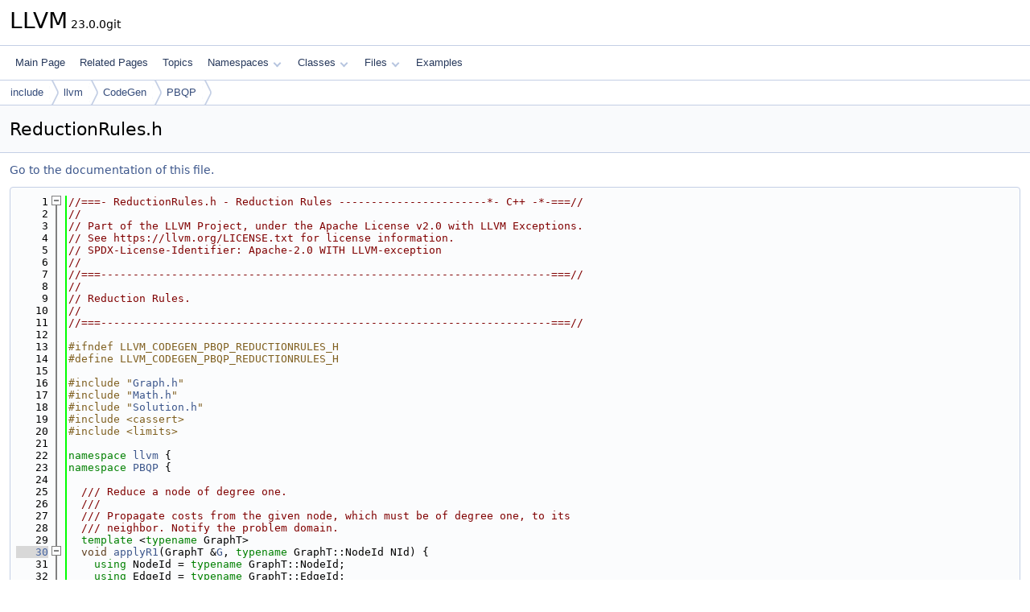

--- FILE ---
content_type: text/html
request_url: https://llvm.org/doxygen/ReductionRules_8h_source.html
body_size: 8432
content:
<!DOCTYPE html PUBLIC "-//W3C//DTD XHTML 1.0 Transitional//EN" "https://www.w3.org/TR/xhtml1/DTD/xhtml1-transitional.dtd">
<html xmlns="http://www.w3.org/1999/xhtml" lang="en-US">
<head>
<meta http-equiv="Content-Type" content="text/xhtml;charset=UTF-8"/>
<meta http-equiv="X-UA-Compatible" content="IE=11"/>
<meta name="generator" content="Doxygen 1.14.0"/>
<meta name="viewport" content="width=device-width, initial-scale=1"/>
<title>LLVM: include/llvm/CodeGen/PBQP/ReductionRules.h Source File</title>
<link href="tabs.css" rel="stylesheet" type="text/css"/>
<script type="text/javascript" src="jquery.js"></script>
<script type="text/javascript" src="dynsections.js"></script>
<script type="text/javascript" src="clipboard.js"></script>
<script type="text/x-mathjax-config">
MathJax.Hub.Config({
  extensions: ["tex2jax.js"],
  jax: ["input/TeX","output/HTML-CSS"],
});
</script>
<script type="text/javascript" async="async" src="https://cdnjs.cloudflare.com/ajax/libs/mathjax/2.7.7/MathJax.js/MathJax.js"></script>
<link href="doxygen.css" rel="stylesheet" type="text/css" />
</head>
<body>
<div id="top"><!-- do not remove this div, it is closed by doxygen! -->
<div id="titlearea">
<table cellspacing="0" cellpadding="0">
 <tbody>
 <tr id="projectrow">
  <td id="projectalign">
   <div id="projectname">LLVM<span id="projectnumber">&#160;23.0.0git</span>
   </div>
  </td>
 </tr>
 </tbody>
</table>
</div>
<!-- end header part -->
<!-- Generated by Doxygen 1.14.0 -->
<script type="text/javascript">
$(function() { codefold.init(); });
</script>
<script type="text/javascript" src="menudata.js"></script>
<script type="text/javascript" src="menu.js"></script>
<script type="text/javascript">
$(function() {
  initMenu('',false,false,'search.php','Search',false);
});
</script>
<div id="main-nav"></div>
<div id="nav-path" class="navpath">
  <ul>
<li class="navelem"><a href="dir_d44c64559bbebec7f509842c48db8b23.html">include</a></li><li class="navelem"><a href="dir_dcde91663b8816e1e2311938ccd8f690.html">llvm</a></li><li class="navelem"><a href="dir_19e251b771363806b5435ead42278477.html">CodeGen</a></li><li class="navelem"><a href="dir_b580c976172ba385868521c0da021173.html">PBQP</a></li>  </ul>
</div>
</div><!-- top -->
<div id="doc-content">
<div class="header">
  <div class="headertitle"><div class="title">ReductionRules.h</div></div>
</div><!--header-->
<div class="contents">
<a href="ReductionRules_8h.html">Go to the documentation of this file.</a><div class="fragment"><div class="line"><a id="l00001" name="l00001"></a><span class="lineno">    1</span><span class="comment">//===- ReductionRules.h - Reduction Rules -----------------------*- C++ -*-===//</span></div>
<div class="line"><a id="l00002" name="l00002"></a><span class="lineno">    2</span><span class="comment">//</span></div>
<div class="line"><a id="l00003" name="l00003"></a><span class="lineno">    3</span><span class="comment">// Part of the LLVM Project, under the Apache License v2.0 with LLVM Exceptions.</span></div>
<div class="line"><a id="l00004" name="l00004"></a><span class="lineno">    4</span><span class="comment">// See https://llvm.org/LICENSE.txt for license information.</span></div>
<div class="line"><a id="l00005" name="l00005"></a><span class="lineno">    5</span><span class="comment">// SPDX-License-Identifier: Apache-2.0 WITH LLVM-exception</span></div>
<div class="line"><a id="l00006" name="l00006"></a><span class="lineno">    6</span><span class="comment">//</span></div>
<div class="line"><a id="l00007" name="l00007"></a><span class="lineno">    7</span><span class="comment">//===----------------------------------------------------------------------===//</span></div>
<div class="line"><a id="l00008" name="l00008"></a><span class="lineno">    8</span><span class="comment">//</span></div>
<div class="line"><a id="l00009" name="l00009"></a><span class="lineno">    9</span><span class="comment">// Reduction Rules.</span></div>
<div class="line"><a id="l00010" name="l00010"></a><span class="lineno">   10</span><span class="comment">//</span></div>
<div class="line"><a id="l00011" name="l00011"></a><span class="lineno">   11</span><span class="comment">//===----------------------------------------------------------------------===//</span></div>
<div class="line"><a id="l00012" name="l00012"></a><span class="lineno">   12</span> </div>
<div class="line"><a id="l00013" name="l00013"></a><span class="lineno">   13</span><span class="preprocessor">#ifndef LLVM_CODEGEN_PBQP_REDUCTIONRULES_H</span></div>
<div class="line"><a id="l00014" name="l00014"></a><span class="lineno">   14</span><span class="preprocessor">#define LLVM_CODEGEN_PBQP_REDUCTIONRULES_H</span></div>
<div class="line"><a id="l00015" name="l00015"></a><span class="lineno">   15</span> </div>
<div class="line"><a id="l00016" name="l00016"></a><span class="lineno">   16</span><span class="preprocessor">#include &quot;<a class="code" href="CodeGen_2PBQP_2Graph_8h.html">Graph.h</a>&quot;</span></div>
<div class="line"><a id="l00017" name="l00017"></a><span class="lineno">   17</span><span class="preprocessor">#include &quot;<a class="code" href="Math_8h.html">Math.h</a>&quot;</span></div>
<div class="line"><a id="l00018" name="l00018"></a><span class="lineno">   18</span><span class="preprocessor">#include &quot;<a class="code" href="Solution_8h.html">Solution.h</a>&quot;</span></div>
<div class="line"><a id="l00019" name="l00019"></a><span class="lineno">   19</span><span class="preprocessor">#include &lt;cassert&gt;</span></div>
<div class="line"><a id="l00020" name="l00020"></a><span class="lineno">   20</span><span class="preprocessor">#include &lt;limits&gt;</span></div>
<div class="line"><a id="l00021" name="l00021"></a><span class="lineno">   21</span> </div>
<div class="line"><a id="l00022" name="l00022"></a><span class="lineno">   22</span><span class="keyword">namespace </span><a class="code hl_namespace" href="namespacellvm.html">llvm</a> {</div>
<div class="line"><a id="l00023" name="l00023"></a><span class="lineno">   23</span><span class="keyword">namespace </span><a class="code hl_namespace" href="namespacellvm_1_1PBQP.html">PBQP</a> {</div>
<div class="line"><a id="l00024" name="l00024"></a><span class="lineno">   24</span><span class="comment"></span> </div>
<div class="line"><a id="l00025" name="l00025"></a><span class="lineno">   25</span><span class="comment">  /// Reduce a node of degree one.</span></div>
<div class="line"><a id="l00026" name="l00026"></a><span class="lineno">   26</span><span class="comment">  ///</span></div>
<div class="line"><a id="l00027" name="l00027"></a><span class="lineno">   27</span><span class="comment">  /// Propagate costs from the given node, which must be of degree one, to its</span></div>
<div class="line"><a id="l00028" name="l00028"></a><span class="lineno">   28</span><span class="comment">  /// neighbor. Notify the problem domain.</span></div>
<div class="line"><a id="l00029" name="l00029"></a><span class="lineno">   29</span>  <span class="keyword">template</span> &lt;<span class="keyword">typename</span> GraphT&gt;</div>
<div class="foldopen" id="foldopen00030" data-start="{" data-end="}">
<div class="line"><a id="l00030" name="l00030"></a><span class="lineno"><a class="line" href="namespacellvm_1_1PBQP.html#a8e8a0cd1e0e21531b3b6cf88878ee77b">   30</a></span>  <span class="keywordtype">void</span> <a class="code hl_function" href="namespacellvm_1_1PBQP.html#a8e8a0cd1e0e21531b3b6cf88878ee77b">applyR1</a>(GraphT &amp;<a class="code hl_define" href="MD5_8cpp.html#ad96b7cf3182ce2ba85e5a7a93b12c441">G</a>, <span class="keyword">typename</span> GraphT::NodeId NId) {</div>
<div class="line"><a id="l00031" name="l00031"></a><span class="lineno">   31</span>    <span class="keyword">using </span>NodeId = <span class="keyword">typename</span> GraphT::NodeId;</div>
<div class="line"><a id="l00032" name="l00032"></a><span class="lineno">   32</span>    <span class="keyword">using </span>EdgeId = <span class="keyword">typename</span> GraphT::EdgeId;</div>
<div class="line"><a id="l00033" name="l00033"></a><span class="lineno">   33</span>    <span class="keyword">using </span><a class="code hl_class" href="classllvm_1_1PBQP_1_1Vector.html">Vector</a> = <span class="keyword">typename</span> GraphT::Vector;</div>
<div class="line"><a id="l00034" name="l00034"></a><span class="lineno">   34</span>    <span class="keyword">using </span><a class="code hl_class" href="classllvm_1_1PBQP_1_1Matrix.html">Matrix</a> = <span class="keyword">typename</span> GraphT::Matrix;</div>
<div class="line"><a id="l00035" name="l00035"></a><span class="lineno">   35</span>    <span class="keyword">using </span>RawVector = <span class="keyword">typename</span> GraphT::RawVector;</div>
<div class="line"><a id="l00036" name="l00036"></a><span class="lineno">   36</span> </div>
<div class="line"><a id="l00037" name="l00037"></a><span class="lineno">   37</span>    <a class="code hl_function" href="AArch64MIPeepholeOpt_8cpp.html#abbf2d78b2dd7f3c383d6fa025ed19f9a">assert</a>(<a class="code hl_define" href="MD5_8cpp.html#ad96b7cf3182ce2ba85e5a7a93b12c441">G</a>.getNodeDegree(NId) == 1 &amp;&amp;</div>
<div class="line"><a id="l00038" name="l00038"></a><span class="lineno">   38</span>           <span class="stringliteral">&quot;R1 applied to node with degree != 1.&quot;</span>);</div>
<div class="line"><a id="l00039" name="l00039"></a><span class="lineno">   39</span> </div>
<div class="line"><a id="l00040" name="l00040"></a><span class="lineno">   40</span>    EdgeId EId = *<a class="code hl_define" href="MD5_8cpp.html#ad96b7cf3182ce2ba85e5a7a93b12c441">G</a>.adjEdgeIds(NId).begin();</div>
<div class="line"><a id="l00041" name="l00041"></a><span class="lineno">   41</span>    NodeId MId = <a class="code hl_define" href="MD5_8cpp.html#ad96b7cf3182ce2ba85e5a7a93b12c441">G</a>.getEdgeOtherNodeId(EId, NId);</div>
<div class="line"><a id="l00042" name="l00042"></a><span class="lineno">   42</span> </div>
<div class="line"><a id="l00043" name="l00043"></a><span class="lineno">   43</span>    <span class="keyword">const</span> <a class="code hl_class" href="classllvm_1_1PBQP_1_1Matrix.html">Matrix</a> &amp;ECosts = <a class="code hl_define" href="MD5_8cpp.html#ad96b7cf3182ce2ba85e5a7a93b12c441">G</a>.getEdgeCosts(EId);</div>
<div class="line"><a id="l00044" name="l00044"></a><span class="lineno">   44</span>    <span class="keyword">const</span> <a class="code hl_class" href="classllvm_1_1PBQP_1_1Vector.html">Vector</a> &amp;XCosts = <a class="code hl_define" href="MD5_8cpp.html#ad96b7cf3182ce2ba85e5a7a93b12c441">G</a>.getNodeCosts(NId);</div>
<div class="line"><a id="l00045" name="l00045"></a><span class="lineno">   45</span>    RawVector YCosts = <a class="code hl_define" href="MD5_8cpp.html#ad96b7cf3182ce2ba85e5a7a93b12c441">G</a>.getNodeCosts(MId);</div>
<div class="line"><a id="l00046" name="l00046"></a><span class="lineno">   46</span> </div>
<div class="line"><a id="l00047" name="l00047"></a><span class="lineno">   47</span>    <span class="comment">// Duplicate a little to avoid transposing matrices.</span></div>
<div class="line"><a id="l00048" name="l00048"></a><span class="lineno">   48</span>    <span class="keywordflow">if</span> (NId == <a class="code hl_define" href="MD5_8cpp.html#ad96b7cf3182ce2ba85e5a7a93b12c441">G</a>.getEdgeNode1Id(EId)) {</div>
<div class="line"><a id="l00049" name="l00049"></a><span class="lineno">   49</span>      <span class="keywordflow">for</span> (<span class="keywordtype">unsigned</span> j = 0; j &lt; YCosts.getLength(); ++j) {</div>
<div class="line"><a id="l00050" name="l00050"></a><span class="lineno">   50</span>        <a class="code hl_typedef" href="namespacellvm_1_1PBQP.html#a7bb13d1dd9c69a2a9350ca5ba163a715">PBQPNum</a> Min = ECosts[0][j] + XCosts[0];</div>
<div class="line"><a id="l00051" name="l00051"></a><span class="lineno">   51</span>        <span class="keywordflow">for</span> (<span class="keywordtype">unsigned</span> i = 1; i &lt; XCosts.getLength(); ++i) {</div>
<div class="line"><a id="l00052" name="l00052"></a><span class="lineno">   52</span>          <a class="code hl_typedef" href="namespacellvm_1_1PBQP.html#a7bb13d1dd9c69a2a9350ca5ba163a715">PBQPNum</a> <a class="code hl_enumvalue" href="namespacellvm_1_1CallingConv.html#ac6aa1387c4375260e2468eb5a77fdb4cafd841a49aec1539bc88abc8ff9e170fb">C</a> = ECosts[i][j] + XCosts[i];</div>
<div class="line"><a id="l00053" name="l00053"></a><span class="lineno">   53</span>          <span class="keywordflow">if</span> (<a class="code hl_enumvalue" href="namespacellvm_1_1CallingConv.html#ac6aa1387c4375260e2468eb5a77fdb4cafd841a49aec1539bc88abc8ff9e170fb">C</a> &lt; Min)</div>
<div class="line"><a id="l00054" name="l00054"></a><span class="lineno">   54</span>            Min = <a class="code hl_enumvalue" href="namespacellvm_1_1CallingConv.html#ac6aa1387c4375260e2468eb5a77fdb4cafd841a49aec1539bc88abc8ff9e170fb">C</a>;</div>
<div class="line"><a id="l00055" name="l00055"></a><span class="lineno">   55</span>        }</div>
<div class="line"><a id="l00056" name="l00056"></a><span class="lineno">   56</span>        YCosts[j] += Min;</div>
<div class="line"><a id="l00057" name="l00057"></a><span class="lineno">   57</span>      }</div>
<div class="line"><a id="l00058" name="l00058"></a><span class="lineno">   58</span>    } <span class="keywordflow">else</span> {</div>
<div class="line"><a id="l00059" name="l00059"></a><span class="lineno">   59</span>      <span class="keywordflow">for</span> (<span class="keywordtype">unsigned</span> i = 0; i &lt; YCosts.getLength(); ++i) {</div>
<div class="line"><a id="l00060" name="l00060"></a><span class="lineno">   60</span>        <a class="code hl_typedef" href="namespacellvm_1_1PBQP.html#a7bb13d1dd9c69a2a9350ca5ba163a715">PBQPNum</a> Min = ECosts[i][0] + XCosts[0];</div>
<div class="line"><a id="l00061" name="l00061"></a><span class="lineno">   61</span>        <span class="keywordflow">for</span> (<span class="keywordtype">unsigned</span> j = 1; j &lt; XCosts.getLength(); ++j) {</div>
<div class="line"><a id="l00062" name="l00062"></a><span class="lineno">   62</span>          <a class="code hl_typedef" href="namespacellvm_1_1PBQP.html#a7bb13d1dd9c69a2a9350ca5ba163a715">PBQPNum</a> <a class="code hl_enumvalue" href="namespacellvm_1_1CallingConv.html#ac6aa1387c4375260e2468eb5a77fdb4cafd841a49aec1539bc88abc8ff9e170fb">C</a> = ECosts[i][j] + XCosts[j];</div>
<div class="line"><a id="l00063" name="l00063"></a><span class="lineno">   63</span>          <span class="keywordflow">if</span> (<a class="code hl_enumvalue" href="namespacellvm_1_1CallingConv.html#ac6aa1387c4375260e2468eb5a77fdb4cafd841a49aec1539bc88abc8ff9e170fb">C</a> &lt; Min)</div>
<div class="line"><a id="l00064" name="l00064"></a><span class="lineno">   64</span>            Min = <a class="code hl_enumvalue" href="namespacellvm_1_1CallingConv.html#ac6aa1387c4375260e2468eb5a77fdb4cafd841a49aec1539bc88abc8ff9e170fb">C</a>;</div>
<div class="line"><a id="l00065" name="l00065"></a><span class="lineno">   65</span>        }</div>
<div class="line"><a id="l00066" name="l00066"></a><span class="lineno">   66</span>        YCosts[i] += Min;</div>
<div class="line"><a id="l00067" name="l00067"></a><span class="lineno">   67</span>      }</div>
<div class="line"><a id="l00068" name="l00068"></a><span class="lineno">   68</span>    }</div>
<div class="line"><a id="l00069" name="l00069"></a><span class="lineno">   69</span>    <a class="code hl_define" href="MD5_8cpp.html#ad96b7cf3182ce2ba85e5a7a93b12c441">G</a>.setNodeCosts(MId, YCosts);</div>
<div class="line"><a id="l00070" name="l00070"></a><span class="lineno">   70</span>    <a class="code hl_define" href="MD5_8cpp.html#ad96b7cf3182ce2ba85e5a7a93b12c441">G</a>.disconnectEdge(EId, MId);</div>
<div class="line"><a id="l00071" name="l00071"></a><span class="lineno">   71</span>  }</div>
</div>
<div class="line"><a id="l00072" name="l00072"></a><span class="lineno">   72</span> </div>
<div class="line"><a id="l00073" name="l00073"></a><span class="lineno">   73</span>  <span class="keyword">template</span> &lt;<span class="keyword">typename</span> GraphT&gt;</div>
<div class="foldopen" id="foldopen00074" data-start="{" data-end="}">
<div class="line"><a id="l00074" name="l00074"></a><span class="lineno"><a class="line" href="namespacellvm_1_1PBQP.html#a7d21d6d08fe746df3e5621b4703523ea">   74</a></span>  <span class="keywordtype">void</span> <a class="code hl_function" href="namespacellvm_1_1PBQP.html#a7d21d6d08fe746df3e5621b4703523ea">applyR2</a>(GraphT &amp;<a class="code hl_define" href="MD5_8cpp.html#ad96b7cf3182ce2ba85e5a7a93b12c441">G</a>, <span class="keyword">typename</span> GraphT::NodeId NId) {</div>
<div class="line"><a id="l00075" name="l00075"></a><span class="lineno">   75</span>    <span class="keyword">using </span>NodeId = <span class="keyword">typename</span> GraphT::NodeId;</div>
<div class="line"><a id="l00076" name="l00076"></a><span class="lineno">   76</span>    <span class="keyword">using </span>EdgeId = <span class="keyword">typename</span> GraphT::EdgeId;</div>
<div class="line"><a id="l00077" name="l00077"></a><span class="lineno">   77</span>    <span class="keyword">using </span><a class="code hl_class" href="classllvm_1_1PBQP_1_1Vector.html">Vector</a> = <span class="keyword">typename</span> GraphT::Vector;</div>
<div class="line"><a id="l00078" name="l00078"></a><span class="lineno">   78</span>    <span class="keyword">using </span><a class="code hl_class" href="classllvm_1_1PBQP_1_1Matrix.html">Matrix</a> = <span class="keyword">typename</span> GraphT::Matrix;</div>
<div class="line"><a id="l00079" name="l00079"></a><span class="lineno">   79</span>    <span class="keyword">using </span>RawMatrix = <span class="keyword">typename</span> GraphT::RawMatrix;</div>
<div class="line"><a id="l00080" name="l00080"></a><span class="lineno">   80</span> </div>
<div class="line"><a id="l00081" name="l00081"></a><span class="lineno">   81</span>    <a class="code hl_function" href="AArch64MIPeepholeOpt_8cpp.html#abbf2d78b2dd7f3c383d6fa025ed19f9a">assert</a>(<a class="code hl_define" href="MD5_8cpp.html#ad96b7cf3182ce2ba85e5a7a93b12c441">G</a>.getNodeDegree(NId) == 2 &amp;&amp;</div>
<div class="line"><a id="l00082" name="l00082"></a><span class="lineno">   82</span>           <span class="stringliteral">&quot;R2 applied to node with degree != 2.&quot;</span>);</div>
<div class="line"><a id="l00083" name="l00083"></a><span class="lineno">   83</span> </div>
<div class="line"><a id="l00084" name="l00084"></a><span class="lineno">   84</span>    <span class="keyword">const</span> <a class="code hl_class" href="classllvm_1_1PBQP_1_1Vector.html">Vector</a> &amp;XCosts = <a class="code hl_define" href="MD5_8cpp.html#ad96b7cf3182ce2ba85e5a7a93b12c441">G</a>.getNodeCosts(NId);</div>
<div class="line"><a id="l00085" name="l00085"></a><span class="lineno">   85</span> </div>
<div class="line"><a id="l00086" name="l00086"></a><span class="lineno">   86</span>    <span class="keyword">typename</span> GraphT::AdjEdgeItr AEItr = <a class="code hl_define" href="MD5_8cpp.html#ad96b7cf3182ce2ba85e5a7a93b12c441">G</a>.adjEdgeIds(NId).begin();</div>
<div class="line"><a id="l00087" name="l00087"></a><span class="lineno">   87</span>    EdgeId YXEId = *AEItr,</div>
<div class="line"><a id="l00088" name="l00088"></a><span class="lineno">   88</span>           ZXEId = *(++AEItr);</div>
<div class="line"><a id="l00089" name="l00089"></a><span class="lineno">   89</span> </div>
<div class="line"><a id="l00090" name="l00090"></a><span class="lineno">   90</span>    NodeId YNId = <a class="code hl_define" href="MD5_8cpp.html#ad96b7cf3182ce2ba85e5a7a93b12c441">G</a>.getEdgeOtherNodeId(YXEId, NId),</div>
<div class="line"><a id="l00091" name="l00091"></a><span class="lineno">   91</span>           ZNId = <a class="code hl_define" href="MD5_8cpp.html#ad96b7cf3182ce2ba85e5a7a93b12c441">G</a>.getEdgeOtherNodeId(ZXEId, NId);</div>
<div class="line"><a id="l00092" name="l00092"></a><span class="lineno">   92</span> </div>
<div class="line"><a id="l00093" name="l00093"></a><span class="lineno">   93</span>    <span class="keywordtype">bool</span> FlipEdge1 = (<a class="code hl_define" href="MD5_8cpp.html#ad96b7cf3182ce2ba85e5a7a93b12c441">G</a>.getEdgeNode1Id(YXEId) == NId),</div>
<div class="line"><a id="l00094" name="l00094"></a><span class="lineno">   94</span>         FlipEdge2 = (<a class="code hl_define" href="MD5_8cpp.html#ad96b7cf3182ce2ba85e5a7a93b12c441">G</a>.getEdgeNode1Id(ZXEId) == NId);</div>
<div class="line"><a id="l00095" name="l00095"></a><span class="lineno">   95</span> </div>
<div class="line"><a id="l00096" name="l00096"></a><span class="lineno">   96</span>    <span class="keyword">const</span> <a class="code hl_class" href="classllvm_1_1PBQP_1_1Matrix.html">Matrix</a> *YXECosts = FlipEdge1 ?</div>
<div class="line"><a id="l00097" name="l00097"></a><span class="lineno">   97</span>      <span class="keyword">new</span> <a class="code hl_variable" href="LiveRegMatrix_8cpp.html#a8989acb71bd355e02bcf3a930b5e54ea">Matrix</a>(<a class="code hl_define" href="MD5_8cpp.html#ad96b7cf3182ce2ba85e5a7a93b12c441">G</a>.getEdgeCosts(YXEId).transpose()) :</div>
<div class="line"><a id="l00098" name="l00098"></a><span class="lineno">   98</span>      &amp;<a class="code hl_define" href="MD5_8cpp.html#ad96b7cf3182ce2ba85e5a7a93b12c441">G</a>.getEdgeCosts(YXEId);</div>
<div class="line"><a id="l00099" name="l00099"></a><span class="lineno">   99</span> </div>
<div class="line"><a id="l00100" name="l00100"></a><span class="lineno">  100</span>    <span class="keyword">const</span> <a class="code hl_class" href="classllvm_1_1PBQP_1_1Matrix.html">Matrix</a> *ZXECosts = FlipEdge2 ?</div>
<div class="line"><a id="l00101" name="l00101"></a><span class="lineno">  101</span>      <span class="keyword">new</span> <a class="code hl_variable" href="LiveRegMatrix_8cpp.html#a8989acb71bd355e02bcf3a930b5e54ea">Matrix</a>(<a class="code hl_define" href="MD5_8cpp.html#ad96b7cf3182ce2ba85e5a7a93b12c441">G</a>.getEdgeCosts(ZXEId).transpose()) :</div>
<div class="line"><a id="l00102" name="l00102"></a><span class="lineno">  102</span>      &amp;<a class="code hl_define" href="MD5_8cpp.html#ad96b7cf3182ce2ba85e5a7a93b12c441">G</a>.getEdgeCosts(ZXEId);</div>
<div class="line"><a id="l00103" name="l00103"></a><span class="lineno">  103</span> </div>
<div class="line"><a id="l00104" name="l00104"></a><span class="lineno">  104</span>    <span class="keywordtype">unsigned</span> XLen = XCosts.<a class="code hl_function" href="classllvm_1_1PBQP_1_1Vector.html#a0d2ab0a97a2cafb77c0a18b12fffc7d5">getLength</a>(),</div>
<div class="line"><a id="l00105" name="l00105"></a><span class="lineno">  105</span>      YLen = YXECosts-&gt;<a class="code hl_function" href="classllvm_1_1PBQP_1_1Matrix.html#a87d38d8fbb575ef8c0e8915ea549da17">getRows</a>(),</div>
<div class="line"><a id="l00106" name="l00106"></a><span class="lineno">  106</span>      ZLen = ZXECosts-&gt;<a class="code hl_function" href="classllvm_1_1PBQP_1_1Matrix.html#a87d38d8fbb575ef8c0e8915ea549da17">getRows</a>();</div>
<div class="line"><a id="l00107" name="l00107"></a><span class="lineno">  107</span> </div>
<div class="line"><a id="l00108" name="l00108"></a><span class="lineno">  108</span>    RawMatrix Delta(YLen, ZLen);</div>
<div class="line"><a id="l00109" name="l00109"></a><span class="lineno">  109</span> </div>
<div class="line"><a id="l00110" name="l00110"></a><span class="lineno">  110</span>    <span class="keywordflow">for</span> (<span class="keywordtype">unsigned</span> i = 0; i &lt; YLen; ++i) {</div>
<div class="line"><a id="l00111" name="l00111"></a><span class="lineno">  111</span>      <span class="keywordflow">for</span> (<span class="keywordtype">unsigned</span> j = 0; j &lt; ZLen; ++j) {</div>
<div class="line"><a id="l00112" name="l00112"></a><span class="lineno">  112</span>        <a class="code hl_typedef" href="namespacellvm_1_1PBQP.html#a7bb13d1dd9c69a2a9350ca5ba163a715">PBQPNum</a> Min = (*YXECosts)[i][0] + (*ZXECosts)[j][0] + XCosts[0];</div>
<div class="line"><a id="l00113" name="l00113"></a><span class="lineno">  113</span>        <span class="keywordflow">for</span> (<span class="keywordtype">unsigned</span> k = 1; k &lt; XLen; ++k) {</div>
<div class="line"><a id="l00114" name="l00114"></a><span class="lineno">  114</span>          <a class="code hl_typedef" href="namespacellvm_1_1PBQP.html#a7bb13d1dd9c69a2a9350ca5ba163a715">PBQPNum</a> <a class="code hl_enumvalue" href="namespacellvm_1_1CallingConv.html#ac6aa1387c4375260e2468eb5a77fdb4cafd841a49aec1539bc88abc8ff9e170fb">C</a> = (*YXECosts)[i][k] + (*ZXECosts)[j][k] + XCosts[k];</div>
<div class="line"><a id="l00115" name="l00115"></a><span class="lineno">  115</span>          <span class="keywordflow">if</span> (<a class="code hl_enumvalue" href="namespacellvm_1_1CallingConv.html#ac6aa1387c4375260e2468eb5a77fdb4cafd841a49aec1539bc88abc8ff9e170fb">C</a> &lt; Min) {</div>
<div class="line"><a id="l00116" name="l00116"></a><span class="lineno">  116</span>            Min = <a class="code hl_enumvalue" href="namespacellvm_1_1CallingConv.html#ac6aa1387c4375260e2468eb5a77fdb4cafd841a49aec1539bc88abc8ff9e170fb">C</a>;</div>
<div class="line"><a id="l00117" name="l00117"></a><span class="lineno">  117</span>          }</div>
<div class="line"><a id="l00118" name="l00118"></a><span class="lineno">  118</span>        }</div>
<div class="line"><a id="l00119" name="l00119"></a><span class="lineno">  119</span>        Delta[i][j] = Min;</div>
<div class="line"><a id="l00120" name="l00120"></a><span class="lineno">  120</span>      }</div>
<div class="line"><a id="l00121" name="l00121"></a><span class="lineno">  121</span>    }</div>
<div class="line"><a id="l00122" name="l00122"></a><span class="lineno">  122</span> </div>
<div class="line"><a id="l00123" name="l00123"></a><span class="lineno">  123</span>    <span class="keywordflow">if</span> (FlipEdge1)</div>
<div class="line"><a id="l00124" name="l00124"></a><span class="lineno">  124</span>      <span class="keyword">delete</span> YXECosts;</div>
<div class="line"><a id="l00125" name="l00125"></a><span class="lineno">  125</span> </div>
<div class="line"><a id="l00126" name="l00126"></a><span class="lineno">  126</span>    <span class="keywordflow">if</span> (FlipEdge2)</div>
<div class="line"><a id="l00127" name="l00127"></a><span class="lineno">  127</span>      <span class="keyword">delete</span> ZXECosts;</div>
<div class="line"><a id="l00128" name="l00128"></a><span class="lineno">  128</span> </div>
<div class="line"><a id="l00129" name="l00129"></a><span class="lineno">  129</span>    EdgeId YZEId = <a class="code hl_define" href="MD5_8cpp.html#ad96b7cf3182ce2ba85e5a7a93b12c441">G</a>.findEdge(YNId, ZNId);</div>
<div class="line"><a id="l00130" name="l00130"></a><span class="lineno">  130</span> </div>
<div class="line"><a id="l00131" name="l00131"></a><span class="lineno">  131</span>    <span class="keywordflow">if</span> (YZEId == <a class="code hl_define" href="MD5_8cpp.html#ad96b7cf3182ce2ba85e5a7a93b12c441">G</a>.invalidEdgeId()) {</div>
<div class="line"><a id="l00132" name="l00132"></a><span class="lineno">  132</span>      YZEId = <a class="code hl_define" href="MD5_8cpp.html#ad96b7cf3182ce2ba85e5a7a93b12c441">G</a>.addEdge(YNId, ZNId, Delta);</div>
<div class="line"><a id="l00133" name="l00133"></a><span class="lineno">  133</span>    } <span class="keywordflow">else</span> {</div>
<div class="line"><a id="l00134" name="l00134"></a><span class="lineno">  134</span>      <span class="keyword">const</span> <a class="code hl_class" href="classllvm_1_1PBQP_1_1Matrix.html">Matrix</a> &amp;YZECosts = <a class="code hl_define" href="MD5_8cpp.html#ad96b7cf3182ce2ba85e5a7a93b12c441">G</a>.getEdgeCosts(YZEId);</div>
<div class="line"><a id="l00135" name="l00135"></a><span class="lineno">  135</span>      <span class="keywordflow">if</span> (YNId == <a class="code hl_define" href="MD5_8cpp.html#ad96b7cf3182ce2ba85e5a7a93b12c441">G</a>.getEdgeNode1Id(YZEId)) {</div>
<div class="line"><a id="l00136" name="l00136"></a><span class="lineno">  136</span>        <a class="code hl_define" href="MD5_8cpp.html#ad96b7cf3182ce2ba85e5a7a93b12c441">G</a>.updateEdgeCosts(YZEId, Delta + YZECosts);</div>
<div class="line"><a id="l00137" name="l00137"></a><span class="lineno">  137</span>      } <span class="keywordflow">else</span> {</div>
<div class="line"><a id="l00138" name="l00138"></a><span class="lineno">  138</span>        <a class="code hl_define" href="MD5_8cpp.html#ad96b7cf3182ce2ba85e5a7a93b12c441">G</a>.updateEdgeCosts(YZEId, Delta.transpose() + YZECosts);</div>
<div class="line"><a id="l00139" name="l00139"></a><span class="lineno">  139</span>      }</div>
<div class="line"><a id="l00140" name="l00140"></a><span class="lineno">  140</span>    }</div>
<div class="line"><a id="l00141" name="l00141"></a><span class="lineno">  141</span> </div>
<div class="line"><a id="l00142" name="l00142"></a><span class="lineno">  142</span>    <a class="code hl_define" href="MD5_8cpp.html#ad96b7cf3182ce2ba85e5a7a93b12c441">G</a>.disconnectEdge(YXEId, YNId);</div>
<div class="line"><a id="l00143" name="l00143"></a><span class="lineno">  143</span>    <a class="code hl_define" href="MD5_8cpp.html#ad96b7cf3182ce2ba85e5a7a93b12c441">G</a>.disconnectEdge(ZXEId, ZNId);</div>
<div class="line"><a id="l00144" name="l00144"></a><span class="lineno">  144</span> </div>
<div class="line"><a id="l00145" name="l00145"></a><span class="lineno">  145</span>    <span class="comment">// TODO: Try to normalize newly added/modified edge.</span></div>
<div class="line"><a id="l00146" name="l00146"></a><span class="lineno">  146</span>  }</div>
</div>
<div class="line"><a id="l00147" name="l00147"></a><span class="lineno">  147</span> </div>
<div class="line"><a id="l00148" name="l00148"></a><span class="lineno">  148</span><span class="preprocessor">#ifndef NDEBUG</span></div>
<div class="line"><a id="l00149" name="l00149"></a><span class="lineno">  149</span>  <span class="comment">// Does this Cost vector have any register options ?</span></div>
<div class="line"><a id="l00150" name="l00150"></a><span class="lineno">  150</span>  <span class="keyword">template</span> &lt;<span class="keyword">typename</span> VectorT&gt;</div>
<div class="foldopen" id="foldopen00151" data-start="{" data-end="}">
<div class="line"><a id="l00151" name="l00151"></a><span class="lineno"><a class="line" href="namespacellvm_1_1PBQP.html#afbd733eaf2e65c29bd431dc5142df760">  151</a></span>  <span class="keywordtype">bool</span> <a class="code hl_function" href="namespacellvm_1_1PBQP.html#afbd733eaf2e65c29bd431dc5142df760">hasRegisterOptions</a>(<span class="keyword">const</span> VectorT &amp;V) {</div>
<div class="line"><a id="l00152" name="l00152"></a><span class="lineno">  152</span>    <span class="keywordtype">unsigned</span> VL = V.getLength();</div>
<div class="line"><a id="l00153" name="l00153"></a><span class="lineno">  153</span> </div>
<div class="line"><a id="l00154" name="l00154"></a><span class="lineno">  154</span>    <span class="comment">// An empty or spill only cost vector does not provide any register option.</span></div>
<div class="line"><a id="l00155" name="l00155"></a><span class="lineno">  155</span>    <span class="keywordflow">if</span> (VL &lt;= 1)</div>
<div class="line"><a id="l00156" name="l00156"></a><span class="lineno">  156</span>      <span class="keywordflow">return</span> <span class="keyword">false</span>;</div>
<div class="line"><a id="l00157" name="l00157"></a><span class="lineno">  157</span> </div>
<div class="line"><a id="l00158" name="l00158"></a><span class="lineno">  158</span>    <span class="comment">// If there are registers in the cost vector, but all of them have infinite</span></div>
<div class="line"><a id="l00159" name="l00159"></a><span class="lineno">  159</span>    <span class="comment">// costs, then ... there is no available register.</span></div>
<div class="line"><a id="l00160" name="l00160"></a><span class="lineno">  160</span>    <span class="keywordflow">for</span> (<span class="keywordtype">unsigned</span> i = 1; i &lt; VL; ++i)</div>
<div class="line"><a id="l00161" name="l00161"></a><span class="lineno">  161</span>      <span class="keywordflow">if</span> (V[i] != std::numeric_limits&lt;PBQP::PBQPNum&gt;::infinity())</div>
<div class="line"><a id="l00162" name="l00162"></a><span class="lineno">  162</span>        <span class="keywordflow">return</span> <span class="keyword">true</span>;</div>
<div class="line"><a id="l00163" name="l00163"></a><span class="lineno">  163</span> </div>
<div class="line"><a id="l00164" name="l00164"></a><span class="lineno">  164</span>    <span class="keywordflow">return</span> <span class="keyword">false</span>;</div>
<div class="line"><a id="l00165" name="l00165"></a><span class="lineno">  165</span>  }</div>
</div>
<div class="line"><a id="l00166" name="l00166"></a><span class="lineno">  166</span><span class="preprocessor">#endif</span></div>
<div class="line"><a id="l00167" name="l00167"></a><span class="lineno">  167</span> </div>
<div class="line"><a id="l00168" name="l00168"></a><span class="lineno">  168</span>  <span class="comment">// Find a solution to a fully reduced graph by backpropagation.</span></div>
<div class="line"><a id="l00169" name="l00169"></a><span class="lineno">  169</span>  <span class="comment">//</span></div>
<div class="line"><a id="l00170" name="l00170"></a><span class="lineno">  170</span>  <span class="comment">// Given a graph and a reduction order, pop each node from the reduction</span></div>
<div class="line"><a id="l00171" name="l00171"></a><span class="lineno">  171</span>  <span class="comment">// order and greedily compute a minimum solution based on the node costs, and</span></div>
<div class="line"><a id="l00172" name="l00172"></a><span class="lineno">  172</span>  <span class="comment">// the dependent costs due to previously solved nodes.</span></div>
<div class="line"><a id="l00173" name="l00173"></a><span class="lineno">  173</span>  <span class="comment">//</span></div>
<div class="line"><a id="l00174" name="l00174"></a><span class="lineno">  174</span>  <span class="comment">// Note - This does not return the graph to its original (pre-reduction)</span></div>
<div class="line"><a id="l00175" name="l00175"></a><span class="lineno">  175</span>  <span class="comment">//        state: the existing solvers destructively alter the node and edge</span></div>
<div class="line"><a id="l00176" name="l00176"></a><span class="lineno">  176</span>  <span class="comment">//        costs. Given that, the backpropagate function doesn&#39;t attempt to</span></div>
<div class="line"><a id="l00177" name="l00177"></a><span class="lineno">  177</span>  <span class="comment">//        replace the edges either, but leaves the graph in its reduced</span></div>
<div class="line"><a id="l00178" name="l00178"></a><span class="lineno">  178</span>  <span class="comment">//        state.</span></div>
<div class="line"><a id="l00179" name="l00179"></a><span class="lineno">  179</span>  <span class="keyword">template</span> &lt;<span class="keyword">typename</span> GraphT, <span class="keyword">typename</span> StackT&gt;</div>
<div class="foldopen" id="foldopen00180" data-start="{" data-end="}">
<div class="line"><a id="l00180" name="l00180"></a><span class="lineno"><a class="line" href="namespacellvm_1_1PBQP.html#aca4beb871fa19efbf46dbb8487d05ae9">  180</a></span>  <a class="code hl_class" href="classllvm_1_1PBQP_1_1Solution.html">Solution</a> <a class="code hl_function" href="namespacellvm_1_1PBQP.html#aca4beb871fa19efbf46dbb8487d05ae9">backpropagate</a>(GraphT&amp; <a class="code hl_define" href="MD5_8cpp.html#ad96b7cf3182ce2ba85e5a7a93b12c441">G</a>, StackT stack) {</div>
<div class="line"><a id="l00181" name="l00181"></a><span class="lineno">  181</span>    <span class="keyword">using </span>NodeId = <a class="code hl_typedef" href="classllvm_1_1PBQP_1_1GraphBase.html#a7187d2e408994bd7307a4c8f32f745a8">GraphBase::NodeId</a>;</div>
<div class="line"><a id="l00182" name="l00182"></a><span class="lineno">  182</span>    <span class="keyword">using </span><a class="code hl_class" href="classllvm_1_1PBQP_1_1Matrix.html">Matrix</a> = <span class="keyword">typename</span> GraphT::Matrix;</div>
<div class="line"><a id="l00183" name="l00183"></a><span class="lineno">  183</span>    <span class="keyword">using </span>RawVector = <span class="keyword">typename</span> GraphT::RawVector;</div>
<div class="line"><a id="l00184" name="l00184"></a><span class="lineno">  184</span> </div>
<div class="line"><a id="l00185" name="l00185"></a><span class="lineno">  185</span>    <a class="code hl_class" href="classllvm_1_1PBQP_1_1Solution.html">Solution</a> s;</div>
<div class="line"><a id="l00186" name="l00186"></a><span class="lineno">  186</span> </div>
<div class="line"><a id="l00187" name="l00187"></a><span class="lineno">  187</span>    <span class="keywordflow">while</span> (!stack.empty()) {</div>
<div class="line"><a id="l00188" name="l00188"></a><span class="lineno">  188</span>      NodeId NId = stack.back();</div>
<div class="line"><a id="l00189" name="l00189"></a><span class="lineno">  189</span>      stack.pop_back();</div>
<div class="line"><a id="l00190" name="l00190"></a><span class="lineno">  190</span> </div>
<div class="line"><a id="l00191" name="l00191"></a><span class="lineno">  191</span>      RawVector v = <a class="code hl_define" href="MD5_8cpp.html#ad96b7cf3182ce2ba85e5a7a93b12c441">G</a>.getNodeCosts(NId);</div>
<div class="line"><a id="l00192" name="l00192"></a><span class="lineno">  192</span> </div>
<div class="line"><a id="l00193" name="l00193"></a><span class="lineno">  193</span><span class="preprocessor">#if LLVM_ENABLE_ABI_BREAKING_CHECKS</span></div>
<div class="line"><a id="l00194" name="l00194"></a><span class="lineno">  194</span>      <span class="comment">// Although a conservatively allocatable node can be allocated to a register,</span></div>
<div class="line"><a id="l00195" name="l00195"></a><span class="lineno">  195</span>      <span class="comment">// spilling it may provide a lower cost solution. Assert here that spilling</span></div>
<div class="line"><a id="l00196" name="l00196"></a><span class="lineno">  196</span>      <span class="comment">// is done by choice, not because there were no register available.</span></div>
<div class="line"><a id="l00197" name="l00197"></a><span class="lineno">  197</span>      <span class="keywordflow">if</span> (<a class="code hl_define" href="MD5_8cpp.html#ad96b7cf3182ce2ba85e5a7a93b12c441">G</a>.getNodeMetadata(NId).wasConservativelyAllocatable())</div>
<div class="line"><a id="l00198" name="l00198"></a><span class="lineno">  198</span>        <a class="code hl_function" href="AArch64MIPeepholeOpt_8cpp.html#abbf2d78b2dd7f3c383d6fa025ed19f9a">assert</a>(<a class="code hl_function" href="namespacellvm_1_1PBQP.html#afbd733eaf2e65c29bd431dc5142df760">hasRegisterOptions</a>(v) &amp;&amp; <span class="stringliteral">&quot;A conservatively allocatable node &quot;</span></div>
<div class="line"><a id="l00199" name="l00199"></a><span class="lineno">  199</span>                                        <span class="stringliteral">&quot;must have available register options&quot;</span>);</div>
<div class="line"><a id="l00200" name="l00200"></a><span class="lineno">  200</span><span class="preprocessor">#endif</span></div>
<div class="line"><a id="l00201" name="l00201"></a><span class="lineno">  201</span> </div>
<div class="line"><a id="l00202" name="l00202"></a><span class="lineno">  202</span>      <span class="keywordflow">for</span> (<span class="keyword">auto</span> EId : <a class="code hl_define" href="MD5_8cpp.html#ad96b7cf3182ce2ba85e5a7a93b12c441">G</a>.adjEdgeIds(NId)) {</div>
<div class="line"><a id="l00203" name="l00203"></a><span class="lineno">  203</span>        <span class="keyword">const</span> <a class="code hl_class" href="classllvm_1_1PBQP_1_1Matrix.html">Matrix</a>&amp; edgeCosts = <a class="code hl_define" href="MD5_8cpp.html#ad96b7cf3182ce2ba85e5a7a93b12c441">G</a>.getEdgeCosts(EId);</div>
<div class="line"><a id="l00204" name="l00204"></a><span class="lineno">  204</span>        <span class="keywordflow">if</span> (NId == <a class="code hl_define" href="MD5_8cpp.html#ad96b7cf3182ce2ba85e5a7a93b12c441">G</a>.getEdgeNode1Id(EId)) {</div>
<div class="line"><a id="l00205" name="l00205"></a><span class="lineno">  205</span>          NodeId mId = <a class="code hl_define" href="MD5_8cpp.html#ad96b7cf3182ce2ba85e5a7a93b12c441">G</a>.getEdgeNode2Id(EId);</div>
<div class="line"><a id="l00206" name="l00206"></a><span class="lineno">  206</span>          v += edgeCosts.<a class="code hl_function" href="classllvm_1_1PBQP_1_1Matrix.html#aa5f1166535ca2f1cae87504485a4e814">getColAsVector</a>(s.<a class="code hl_function" href="classllvm_1_1PBQP_1_1Solution.html#aaacd99c3ea68744ba4ba34b74b76a275">getSelection</a>(mId));</div>
<div class="line"><a id="l00207" name="l00207"></a><span class="lineno">  207</span>        } <span class="keywordflow">else</span> {</div>
<div class="line"><a id="l00208" name="l00208"></a><span class="lineno">  208</span>          NodeId mId = <a class="code hl_define" href="MD5_8cpp.html#ad96b7cf3182ce2ba85e5a7a93b12c441">G</a>.getEdgeNode1Id(EId);</div>
<div class="line"><a id="l00209" name="l00209"></a><span class="lineno">  209</span>          v += edgeCosts.<a class="code hl_function" href="classllvm_1_1PBQP_1_1Matrix.html#ae17f87f2c7fb967c41b3d4fef0cd4bf9">getRowAsVector</a>(s.<a class="code hl_function" href="classllvm_1_1PBQP_1_1Solution.html#aaacd99c3ea68744ba4ba34b74b76a275">getSelection</a>(mId));</div>
<div class="line"><a id="l00210" name="l00210"></a><span class="lineno">  210</span>        }</div>
<div class="line"><a id="l00211" name="l00211"></a><span class="lineno">  211</span>      }</div>
<div class="line"><a id="l00212" name="l00212"></a><span class="lineno">  212</span> </div>
<div class="line"><a id="l00213" name="l00213"></a><span class="lineno">  213</span>      s.<a class="code hl_function" href="classllvm_1_1PBQP_1_1Solution.html#a04eeb0623c323db5dad4136907aa2270">setSelection</a>(NId, v.minIndex());</div>
<div class="line"><a id="l00214" name="l00214"></a><span class="lineno">  214</span>    }</div>
<div class="line"><a id="l00215" name="l00215"></a><span class="lineno">  215</span> </div>
<div class="line"><a id="l00216" name="l00216"></a><span class="lineno">  216</span>    <span class="keywordflow">return</span> s;</div>
<div class="line"><a id="l00217" name="l00217"></a><span class="lineno">  217</span>  }</div>
</div>
<div class="line"><a id="l00218" name="l00218"></a><span class="lineno">  218</span> </div>
<div class="line"><a id="l00219" name="l00219"></a><span class="lineno">  219</span>} <span class="comment">// end namespace PBQP</span></div>
<div class="line"><a id="l00220" name="l00220"></a><span class="lineno">  220</span>} <span class="comment">// end namespace llvm</span></div>
<div class="line"><a id="l00221" name="l00221"></a><span class="lineno">  221</span> </div>
<div class="line"><a id="l00222" name="l00222"></a><span class="lineno">  222</span><span class="preprocessor">#endif </span><span class="comment">// LLVM_CODEGEN_PBQP_REDUCTIONRULES_H</span></div>
<div class="ttc" id="aAArch64MIPeepholeOpt_8cpp_html_abbf2d78b2dd7f3c383d6fa025ed19f9a"><div class="ttname"><a href="AArch64MIPeepholeOpt_8cpp.html#abbf2d78b2dd7f3c383d6fa025ed19f9a">assert</a></div><div class="ttdeci">assert(UImm &amp;&amp;(UImm !=~static_cast&lt; T &gt;(0)) &amp;&amp;&quot;Invalid immediate!&quot;)</div></div>
<div class="ttc" id="aCodeGen_2PBQP_2Graph_8h_html"><div class="ttname"><a href="CodeGen_2PBQP_2Graph_8h.html">Graph.h</a></div></div>
<div class="ttc" id="aLiveRegMatrix_8cpp_html_a8989acb71bd355e02bcf3a930b5e54ea"><div class="ttname"><a href="LiveRegMatrix_8cpp.html#a8989acb71bd355e02bcf3a930b5e54ea">Matrix</a></div><div class="ttdeci">Live Register Matrix</div><div class="ttdef"><b>Definition</b> <a href="LiveRegMatrix_8cpp_source.html#l00044">LiveRegMatrix.cpp:44</a></div></div>
<div class="ttc" id="aMD5_8cpp_html_ad96b7cf3182ce2ba85e5a7a93b12c441"><div class="ttname"><a href="MD5_8cpp.html#ad96b7cf3182ce2ba85e5a7a93b12c441">G</a></div><div class="ttdeci">#define G(x, y, z)</div><div class="ttdef"><b>Definition</b> <a href="MD5_8cpp_source.html#l00055">MD5.cpp:55</a></div></div>
<div class="ttc" id="aMath_8h_html"><div class="ttname"><a href="Math_8h.html">Math.h</a></div></div>
<div class="ttc" id="aSolution_8h_html"><div class="ttname"><a href="Solution_8h.html">Solution.h</a></div></div>
<div class="ttc" id="aclassllvm_1_1PBQP_1_1GraphBase_html_a7187d2e408994bd7307a4c8f32f745a8"><div class="ttname"><a href="classllvm_1_1PBQP_1_1GraphBase.html#a7187d2e408994bd7307a4c8f32f745a8">llvm::PBQP::GraphBase::NodeId</a></div><div class="ttdeci">unsigned NodeId</div><div class="ttdef"><b>Definition</b> <a href="CodeGen_2PBQP_2Graph_8h_source.html#l00028">Graph.h:28</a></div></div>
<div class="ttc" id="aclassllvm_1_1PBQP_1_1Matrix_html"><div class="ttname"><a href="classllvm_1_1PBQP_1_1Matrix.html">llvm::PBQP::Matrix</a></div><div class="ttdoc">PBQP Matrix class.</div><div class="ttdef"><b>Definition</b> <a href="Math_8h_source.html#l00111">Math.h:111</a></div></div>
<div class="ttc" id="aclassllvm_1_1PBQP_1_1Matrix_html_a87d38d8fbb575ef8c0e8915ea549da17"><div class="ttname"><a href="classllvm_1_1PBQP_1_1Matrix.html#a87d38d8fbb575ef8c0e8915ea549da17">llvm::PBQP::Matrix::getRows</a></div><div class="ttdeci">unsigned getRows() const</div><div class="ttdoc">Return the number of rows in this matrix.</div><div class="ttdef"><b>Definition</b> <a href="Math_8h_source.html#l00151">Math.h:151</a></div></div>
<div class="ttc" id="aclassllvm_1_1PBQP_1_1Matrix_html_aa5f1166535ca2f1cae87504485a4e814"><div class="ttname"><a href="classllvm_1_1PBQP_1_1Matrix.html#aa5f1166535ca2f1cae87504485a4e814">llvm::PBQP::Matrix::getColAsVector</a></div><div class="ttdeci">Vector getColAsVector(unsigned C) const</div><div class="ttdoc">Returns the given column as a vector.</div><div class="ttdef"><b>Definition</b> <a href="Math_8h_source.html#l00186">Math.h:186</a></div></div>
<div class="ttc" id="aclassllvm_1_1PBQP_1_1Matrix_html_ae17f87f2c7fb967c41b3d4fef0cd4bf9"><div class="ttname"><a href="classllvm_1_1PBQP_1_1Matrix.html#ae17f87f2c7fb967c41b3d4fef0cd4bf9">llvm::PBQP::Matrix::getRowAsVector</a></div><div class="ttdeci">Vector getRowAsVector(unsigned R) const</div><div class="ttdoc">Returns the given row as a vector.</div><div class="ttdef"><b>Definition</b> <a href="Math_8h_source.html#l00177">Math.h:177</a></div></div>
<div class="ttc" id="aclassllvm_1_1PBQP_1_1Solution_html"><div class="ttname"><a href="classllvm_1_1PBQP_1_1Solution.html">llvm::PBQP::Solution</a></div><div class="ttdoc">Represents a solution to a PBQP problem.</div><div class="ttdef"><b>Definition</b> <a href="Solution_8h_source.html#l00026">Solution.h:26</a></div></div>
<div class="ttc" id="aclassllvm_1_1PBQP_1_1Solution_html_a04eeb0623c323db5dad4136907aa2270"><div class="ttname"><a href="classllvm_1_1PBQP_1_1Solution.html#a04eeb0623c323db5dad4136907aa2270">llvm::PBQP::Solution::setSelection</a></div><div class="ttdeci">void setSelection(GraphBase::NodeId nodeId, unsigned selection)</div><div class="ttdoc">Set the selection for a given node.</div><div class="ttdef"><b>Definition</b> <a href="Solution_8h_source.html#l00038">Solution.h:38</a></div></div>
<div class="ttc" id="aclassllvm_1_1PBQP_1_1Solution_html_aaacd99c3ea68744ba4ba34b74b76a275"><div class="ttname"><a href="classllvm_1_1PBQP_1_1Solution.html#aaacd99c3ea68744ba4ba34b74b76a275">llvm::PBQP::Solution::getSelection</a></div><div class="ttdeci">unsigned getSelection(GraphBase::NodeId nodeId) const</div><div class="ttdoc">Get a node&#39;s selection.</div><div class="ttdef"><b>Definition</b> <a href="Solution_8h_source.html#l00045">Solution.h:45</a></div></div>
<div class="ttc" id="aclassllvm_1_1PBQP_1_1Vector_html"><div class="ttname"><a href="classllvm_1_1PBQP_1_1Vector.html">llvm::PBQP::Vector</a></div><div class="ttdoc">PBQP Vector class.</div><div class="ttdef"><b>Definition</b> <a href="Math_8h_source.html#l00028">Math.h:28</a></div></div>
<div class="ttc" id="aclassllvm_1_1PBQP_1_1Vector_html_a0d2ab0a97a2cafb77c0a18b12fffc7d5"><div class="ttname"><a href="classllvm_1_1PBQP_1_1Vector.html#a0d2ab0a97a2cafb77c0a18b12fffc7d5">llvm::PBQP::Vector::getLength</a></div><div class="ttdeci">unsigned getLength() const</div><div class="ttdoc">Return the length of the vector.</div><div class="ttdef"><b>Definition</b> <a href="Math_8h_source.html#l00057">Math.h:57</a></div></div>
<div class="ttc" id="anamespacellvm_1_1CallingConv_html_ac6aa1387c4375260e2468eb5a77fdb4cafd841a49aec1539bc88abc8ff9e170fb"><div class="ttname"><a href="namespacellvm_1_1CallingConv.html#ac6aa1387c4375260e2468eb5a77fdb4cafd841a49aec1539bc88abc8ff9e170fb">llvm::CallingConv::C</a></div><div class="ttdeci">@ C</div><div class="ttdoc">The default llvm calling convention, compatible with C.</div><div class="ttdef"><b>Definition</b> <a href="CallingConv_8h_source.html#l00034">CallingConv.h:34</a></div></div>
<div class="ttc" id="anamespacellvm_1_1PBQP_html"><div class="ttname"><a href="namespacellvm_1_1PBQP.html">llvm::PBQP</a></div><div class="ttdef"><b>Definition</b> <a href="CostAllocator_8h_source.html#l00026">CostAllocator.h:26</a></div></div>
<div class="ttc" id="anamespacellvm_1_1PBQP_html_a7bb13d1dd9c69a2a9350ca5ba163a715"><div class="ttname"><a href="namespacellvm_1_1PBQP.html#a7bb13d1dd9c69a2a9350ca5ba163a715">llvm::PBQP::PBQPNum</a></div><div class="ttdeci">float PBQPNum</div><div class="ttdef"><b>Definition</b> <a href="Math_8h_source.html#l00025">Math.h:25</a></div></div>
<div class="ttc" id="anamespacellvm_1_1PBQP_html_a7d21d6d08fe746df3e5621b4703523ea"><div class="ttname"><a href="namespacellvm_1_1PBQP.html#a7d21d6d08fe746df3e5621b4703523ea">llvm::PBQP::applyR2</a></div><div class="ttdeci">void applyR2(GraphT &amp;G, typename GraphT::NodeId NId)</div><div class="ttdef"><b>Definition</b> <a href="#l00074">ReductionRules.h:74</a></div></div>
<div class="ttc" id="anamespacellvm_1_1PBQP_html_a8e8a0cd1e0e21531b3b6cf88878ee77b"><div class="ttname"><a href="namespacellvm_1_1PBQP.html#a8e8a0cd1e0e21531b3b6cf88878ee77b">llvm::PBQP::applyR1</a></div><div class="ttdeci">void applyR1(GraphT &amp;G, typename GraphT::NodeId NId)</div><div class="ttdoc">Reduce a node of degree one.</div><div class="ttdef"><b>Definition</b> <a href="#l00030">ReductionRules.h:30</a></div></div>
<div class="ttc" id="anamespacellvm_1_1PBQP_html_aca4beb871fa19efbf46dbb8487d05ae9"><div class="ttname"><a href="namespacellvm_1_1PBQP.html#aca4beb871fa19efbf46dbb8487d05ae9">llvm::PBQP::backpropagate</a></div><div class="ttdeci">Solution backpropagate(GraphT &amp;G, StackT stack)</div><div class="ttdef"><b>Definition</b> <a href="#l00180">ReductionRules.h:180</a></div></div>
<div class="ttc" id="anamespacellvm_1_1PBQP_html_afbd733eaf2e65c29bd431dc5142df760"><div class="ttname"><a href="namespacellvm_1_1PBQP.html#afbd733eaf2e65c29bd431dc5142df760">llvm::PBQP::hasRegisterOptions</a></div><div class="ttdeci">bool hasRegisterOptions(const VectorT &amp;V)</div><div class="ttdef"><b>Definition</b> <a href="#l00151">ReductionRules.h:151</a></div></div>
<div class="ttc" id="anamespacellvm_html"><div class="ttname"><a href="namespacellvm.html">llvm</a></div><div class="ttdoc">This is an optimization pass for GlobalISel generic memory operations.</div><div class="ttdef"><b>Definition</b> <a href="llvm_2ABI_2Types_8h_source.html#l00026">Types.h:26</a></div></div>
</div><!-- fragment --></div><!-- contents -->
<!-- start footer part -->
<hr class="footer"/><address class="footer"><small>
Generated on <span class="timestamp"></span> for LLVM by&#160;<a href="https://www.doxygen.org/index.html"><img class="footer" src="doxygen.svg" width="104" height="31" alt="doxygen"/></a> 1.14.0
</small></address>
</div><!-- doc-content -->
</body>
</html>
